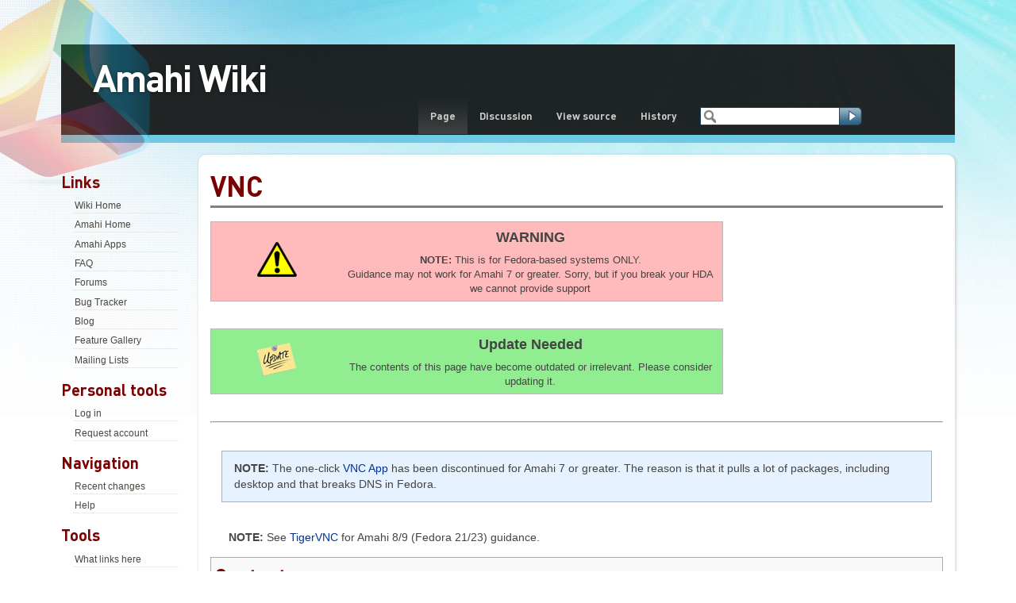

--- FILE ---
content_type: text/html; charset=UTF-8
request_url: https://wiki.amahi.org/index.php/VNC
body_size: 8434
content:
<!DOCTYPE html>
<html class="client-nojs" lang="en" dir="ltr">
<head>
<meta charset="UTF-8"/>
<title>VNC - Amahi Wiki</title>
<script>document.documentElement.className="client-js";RLCONF={"wgCanonicalNamespace":"","wgCanonicalSpecialPageName":!1,"wgNamespaceNumber":0,"wgPageName":"VNC","wgTitle":"VNC","wgCurRevisionId":103521,"wgRevisionId":103521,"wgArticleId":82,"wgIsArticle":!0,"wgIsRedirect":!1,"wgAction":"view","wgUserName":null,"wgUserGroups":["*"],"wgCategories":["NeedsUpdate"],"wgBreakFrames":!1,"wgPageContentLanguage":"en","wgPageContentModel":"wikitext","wgSeparatorTransformTable":["",""],"wgDigitTransformTable":["",""],"wgDefaultDateFormat":"dmy","wgMonthNames":["","January","February","March","April","May","June","July","August","September","October","November","December"],"wgMonthNamesShort":["","Jan","Feb","Mar","Apr","May","Jun","Jul","Aug","Sep","Oct","Nov","Dec"],"wgRelevantPageName":"VNC","wgRelevantArticleId":82,"wgRequestId":"aRa42Y7kmCYyzqQ9i4e9CAAAAEk","wgCSPNonce":!1,"wgIsProbablyEditable":!1,"wgRelevantPageIsProbablyEditable":!1,"wgRestrictionEdit":[],"wgRestrictionMove":[
],"wgMFDisplayWikibaseDescriptions":{"search":!1,"nearby":!1,"watchlist":!1,"tagline":!1}};RLSTATE={"site.styles":"ready","noscript":"ready","user.styles":"ready","user":"ready","user.options":"ready","user.tokens":"loading","mediawiki.legacy.shared":"ready","mediawiki.legacy.commonPrint":"ready","mediawiki.toc.styles":"ready"};RLPAGEMODULES=["site","mediawiki.page.startup","mediawiki.page.ready","mediawiki.toc","mediawiki.searchSuggest"];</script>
<script>(RLQ=window.RLQ||[]).push(function(){mw.loader.implement("user.tokens@tffin",function($,jQuery,require,module){/*@nomin*/mw.user.tokens.set({"editToken":"+\\","patrolToken":"+\\","watchToken":"+\\","csrfToken":"+\\"});
});});</script>
<link rel="stylesheet" href="/load.php?lang=en&amp;modules=mediawiki.legacy.commonPrint%2Cshared%7Cmediawiki.toc.styles&amp;only=styles&amp;skin=amahitwelve"/>
<script async="" src="/load.php?lang=en&amp;modules=startup&amp;only=scripts&amp;raw=1&amp;skin=amahitwelve"></script>
<link rel="stylesheet" href="/skins/AmahiTwelve/style/screen.css?cc5b8" media="screen"/><link rel="stylesheet" href="/skins/AmahiTwelve/style/enhanced.css?ade5c" media="screen"/><link rel="stylesheet" href="/skins/AmahiTwelve/style/mediawiki.css?3058e" media="screen"/><!--[if gte IE 6]><link rel="stylesheet" href="/skins/AmahiTwelve/style/ie.css?cf7e7" media="screen"/><![endif]-->
<meta name="generator" content="MediaWiki 1.34.2"/>
<link rel="shortcut icon" href="/favicon.ico"/>
<link rel="search" type="application/opensearchdescription+xml" href="/opensearch_desc.php" title="Amahi Wiki (en)"/>
<link rel="EditURI" type="application/rsd+xml" href="https://wiki.amahi.org/api.php?action=rsd"/>
<link rel="license" href="http://creativecommons.org/licenses/by-nc-nd/3.0/"/>
<link rel="alternate" type="application/atom+xml" title="Amahi Wiki Atom feed" href="/index.php?title=Special:RecentChanges&amp;feed=atom"/>
<!--[if lt IE 7]><style type="text/css">body{behavior:url("/skins/AmahiTwelve/csshover.min.htc")}</style><![endif]-->
<!--[if lt IE 9]><script src="/resources/lib/html5shiv/html5shiv.js"></script><![endif]-->
</head>
<body class="mediawiki ltr sitedir-ltr mw-hide-empty-elt ns-0 ns-subject page-VNC rootpage-VNC skin-amahitwelve action-view"><div id="globalWrapper">
		<div id="header">
		    <h1 class="unitPng"><a href="/">Amahi Wiki</a></h1>
		    <div id="header-contents">
			<ul id="nav">
			    <li id="ca-nstab-main"
			    class="selected"			    ><a href="/index.php/VNC">Page</a></li><li id="ca-talk"
			    			    ><a href="/index.php/Talk:VNC">Discussion</a></li><li id="ca-viewsource"
			    			    ><a href="/index.php?title=VNC&amp;action=edit">View source</a></li><li id="ca-history"
			    			    ><a href="/index.php?title=VNC&amp;action=history">History</a></li>			</ul>
			<form action="/index.php/Special:Search" id="quick-search">
			    <div>
				<input id="q" name="search" type="text" />
				<input type="image" id="quick-search-btn" alt="Search" src="/skins/AmahiTwelve/img/screen/template/search-submit.png" />
			     </div>
			</form>
		      </div>
		</div>

		<div id="column-one">
			<div class="portlet" id="main-links">
				<h2>Links</h2>
				<div class="pBody">
				<ul>
				<li> <a href="https://wiki.amahi.org">Wiki Home</a></li>
				<li> <a href="https://www.amahi.org">Amahi Home</a></li>
				<li> <a href="https://www.amahi.org/apps">Amahi Apps</a></li>
				<li> <a href="https://www.amahi.org/faq">FAQ</a></li>
				<li> <a href="https://forums.amahi.org">Forums</a></li>
				<li> <a href="https://bugs.amahi.org">Bug Tracker</a></li>
				<li> <a href="https://blog.amahi.org/">Blog</a></li>
				<li> <a href="https://www.amahi.org/gallery">Feature Gallery</a></li>
				<li> <a href="/index.php/Mailing_list">Mailing Lists</a></li>
				</ul>
				</div>
			</div>
			<div class="portlet" id="p-personal" role="navigation">
				<h2>Personal tools</h2>

				<div class="pBody">
					<ul>
													<li id="pt-login"><a href="/index.php?title=Special:UserLogin&amp;returnto=VNC" title="You are encouraged to log in; however, it is not mandatory [o]" accesskey="o">Log in</a></li>
													<li id="pt-createaccount"><a href="/index.php/Special:RequestAccount" title="You are encouraged to create an account and log in; however, it is not mandatory">Request account</a></li>
											</ul>
				</div>
			</div>
			<div class="portlet" id="p-logo" role="banner">
				<a href="/index.php/Main_Page" class="mw-wiki-logo" title="Visit the main page"></a>
			</div>
				<div class="generated-sidebar portlet" id="p-navigation" role="navigation">
		<h3>Navigation</h3>
		<div class='pBody'>
							<ul>
											<li id="n-recentchanges"><a href="/index.php/Special:RecentChanges" title="A list of recent changes in the wiki [r]" accesskey="r">Recent changes</a></li>
											<li id="n-help"><a href="https://www.mediawiki.org/wiki/Special:MyLanguage/Help:Contents" title="The place to find out">Help</a></li>
									</ul>
					</div>
		</div>
			<div class="portlet" id="p-tb" role="navigation">
			<h2>Tools</h2>

			<div class="pBody">
				<ul>
											<li id="t-whatlinkshere"><a href="/index.php/Special:WhatLinksHere/VNC" title="A list of all wiki pages that link here [j]" accesskey="j">What links here</a></li>
											<li id="t-recentchangeslinked"><a href="/index.php/Special:RecentChangesLinked/VNC" rel="nofollow" title="Recent changes in pages linked from this page [k]" accesskey="k">Related changes</a></li>
											<li id="t-specialpages"><a href="/index.php/Special:SpecialPages" title="A list of all special pages [q]" accesskey="q">Special pages</a></li>
											<li id="t-print"><a href="/index.php?title=VNC&amp;printable=yes" rel="alternate" title="Printable version of this page [p]" accesskey="p">Printable version</a></li>
											<li id="t-permalink"><a href="/index.php?title=VNC&amp;oldid=103521" title="Permanent link to this revision of the page">Permanent link</a></li>
											<li id="t-info"><a href="/index.php?title=VNC&amp;action=info" title="More information about this page">Page information</a></li>
									</ul>
							</div>
		</div>
			</div><!-- end of the left (by default at least) column -->
		<div id="column-content">
			<div id="content" class="mw-body" role="main">
				<a id="top"></a>
				
				<div class="mw-indicators mw-body-content">
</div>
				<h1 id="firstHeading" class="firstHeading" lang="en">VNC</h1>

				<div id="bodyContent" class="mw-body-content">
					<div id="siteSub">From Amahi Wiki</div>
					<div id="contentSub"></div>
										<div id="jump-to-nav" class="mw-jump">Jump to: <a href="#column-one">navigation</a>, <a href="#searchInput">search</a></div>

					<!-- start content -->
					<div id="mw-content-text" lang="en" dir="ltr" class="mw-content-ltr"><div class="mw-parser-output"><table align="center" style="background: #FBB; border: 1px solid #b7b7b7; padding: .2em;width: 70%;">
<tbody><tr>
<th rowspan="2" style="text-align:center"><img alt="Warning.png" src="/images/thumb/c/cb/Warning.png/50px-Warning.png" decoding="async" width="50" height="44" srcset="/images/thumb/c/cb/Warning.png/75px-Warning.png 1.5x, /images/thumb/c/cb/Warning.png/100px-Warning.png 2x" />
</th>
<th width="75%" style="text-align:center;font-size:large;font-weight: bold"><b>WARNING</b>
</th></tr>
<tr>
<th style="text-align:center; font-size:small;font-weight: normal"><b>NOTE:</b>  This is for Fedora-based systems ONLY.<br />Guidance may not work for Amahi 7 or greater.  Sorry, but if you break your HDA we cannot provide support
</th></tr></tbody></table>
<p><br />
</p>
<table align="center" style="background: LightGreen; border: 1px solid #b7b7b7; padding: .2em;width: 70%;">
<tbody><tr>
<th rowspan="2" style="text-align:center"><img alt="Msgbox.update.png" src="/images/9/9f/Msgbox.update.png" decoding="async" width="50" height="44" />
</th>
<th width="75%" style="text-align:center;font-size:large;font-weight: bold"><b>Update Needed</b>
</th></tr>
<tr>
<th style="text-align:center; font-size:small;font-weight: normal">The contents of this page have become outdated or irrelevant. Please consider updating it.
</th></tr></tbody></table>
<p><br />
</p>
<hr />
<p><br />
</p>
<div style="border: 1px solid #A3B1BF; padding: .8em 1em; background-color: #E6F2FF; margin: 0px 1em;">
<b>NOTE:</b> The one-click <a rel="nofollow" class="external text" href="https://www.amahi.org/apps/vnc">VNC App</a> has been discontinued for Amahi 7 or greater. The reason is that it pulls a lot of packages, including desktop and that breaks DNS in Fedora.</div>
<p><br />
</p>
<dl><dd><b>NOTE:</b>  See <a href="/index.php/TigerVNC" title="TigerVNC">TigerVNC</a> for Amahi 8/9 (Fedora 21/23) guidance.</dd></dl>
<div id="toc" class="toc"><input type="checkbox" role="button" id="toctogglecheckbox" class="toctogglecheckbox" style="display:none" /><div class="toctitle" lang="en" dir="ltr"><h2>Contents</h2><span class="toctogglespan"><label class="toctogglelabel" for="toctogglecheckbox"></label></span></div>
<ul>
<li class="toclevel-1 tocsection-1"><a href="#VNC_remote"><span class="tocnumber">1</span> <span class="toctext">VNC remote</span></a></li>
<li class="toclevel-1 tocsection-2"><a href="#What_you_need"><span class="tocnumber">2</span> <span class="toctext">What you need</span></a></li>
<li class="toclevel-1 tocsection-3"><a href="#Client:_Installation"><span class="tocnumber">3</span> <span class="toctext">Client: Installation</span></a></li>
<li class="toclevel-1 tocsection-4"><a href="#Server_Installation"><span class="tocnumber">4</span> <span class="toctext">Server Installation</span></a>
<ul>
<li class="toclevel-2 tocsection-5"><a href="#Manual_Install"><span class="tocnumber">4.1</span> <span class="toctext">Manual Install</span></a></li>
<li class="toclevel-2 tocsection-6"><a href="#Method_1"><span class="tocnumber">4.2</span> <span class="toctext">Method 1</span></a></li>
<li class="toclevel-2 tocsection-7"><a href="#Method_2"><span class="tocnumber">4.3</span> <span class="toctext">Method 2</span></a></li>
<li class="toclevel-2 tocsection-8"><a href="#Method_3_.28the_cpg_method.29"><span class="tocnumber">4.4</span> <span class="toctext">Method 3 (the cpg method)</span></a></li>
</ul>
</li>
<li class="toclevel-1 tocsection-9"><a href="#General_Instructions"><span class="tocnumber">5</span> <span class="toctext">General Instructions</span></a></li>
<li class="toclevel-1 tocsection-10"><a href="#Troubleshooting_for_Vista"><span class="tocnumber">6</span> <span class="toctext">Troubleshooting for Vista</span></a></li>
</ul>
</div>

<h1><span class="mw-headline" id="VNC_remote">VNC remote</span></h1>
<p>Using <a rel="nofollow" class="external text" href="http://realvnc.com/">VNC</a> is useful if:
</p>
<ul><li>You would like a Linux desktop to the HDA remotely</li>
<li>You run your HDA headless (no monitor) and like to still use a desktop in it</li>
<li>You would like to use a GUI to configure printer(s) or have a scanner or other device that requires a desktop program to configure and the machine is headless</li></ul>
<h1><span class="mw-headline" id="What_you_need">What you need</span></h1>
<ul><li>A server</li>
<li>A client</li></ul>
<h1><span class="mw-headline" id="Client:_Installation">Client: Installation</span></h1>
<p>Download the client software and install:
</p>
<ul><li>Windows:  <a rel="nofollow" class="external text" href="http://realvnc.com">RealVNC</a>, <a rel="nofollow" class="external text" href="http://www.uvnc.com">UltraVNC</a>, <a rel="nofollow" class="external text" href="http://www.tightvnc.com">TightVNC</a></li>
<li>MAC:  <a rel="nofollow" class="external text" href="http://sourceforge.net/projects/chicken/">Chicken</a>, <a rel="nofollow" class="external text" href="http://cotvnc.sourceforge.net/">Chicken of the VNC</a> (do not use internal vnc client as there are some issues)</li>
<li>For Linux, you have the vncviewer package, available in most, if not all distros.  For Fedora 12, do the following as <a href="/index.php/Open_Terminal_as_root" title="Open Terminal as root"><b>root</b></a> user:</li></ul>
<pre>       yum -y install tigervnc
</pre>
<h1><span class="mw-headline" id="Server_Installation">Server Installation</span></h1>
<p>There are various ways to get the server going in your HDA. All of them require the server software.
</p>
<ol><li>Amahi <a rel="nofollow" class="external text" href="http://www.amahi.org/apps/VNC">VNC</a> application.</li>
<li>Manually as described below (notes may require some revision).</li></ol>
<h3><span class="mw-headline" id="Manual_Install">Manual Install</span></h3>
<ul><li>Complete the steps in <a href="/index.php/GUI_Install_for_Express_Disc" title="GUI Install for Express Disc">Express Disc Desktop</a> guidance (Amahi 7 ONLY).</li></ul>
<ul><li>As root, install the server:</li></ul>
<pre>       yum -y install tigervnc-server
</pre>
<h2><span class="mw-headline" id="Method_1">Method 1</span></h2>
<ul><li>Open a terminal, become root and install the VNC server (tigervnc-server) as stated in the Manual Install section.</li></ul>
<pre>   When the install has completed, press ctrl-D to end the root session. 
   Leave the terminal open, or open one now.
</pre>
<ul><li>The following commands are entered as <b>User</b>.</li></ul>
<ul><li>Type vncpasswd and press enter.</li></ul>
<pre>   The system will prompt you for a password. Type a password and press the enter key.
   The system will prompt you to verify the password. Type the password a second time and press the enter key.
</pre>
<ul><li>Type vncserver and press the enter key. The system will create the configuration files. You should see output similar to this:</li></ul>
<pre>     xauth: creating new authority file /home/user/.xauthority
     New 'host.localdomain:1 (user)' desktop is host.localdomain:1
     Creating default startup script /home/user/.vnc/xstartup
     Starting applications specified in /home/user/.xauthority
     Log file is /home/user/.vnc/host.localdomain:1.log
</pre>
<ul><li>You can edit the configuration files using your choice of editor. Nano is used below.</li></ul>
<pre>   Note that when "user" is shown, you need to enter your user name.
  
</pre>
<ul><li>Type nano /home/user/.vnc/xstartup and press the enter key. Nano will open the file.</li></ul>
<pre>   Find the following line:
     twm &amp;
   Change that line to read:
     exec gnome-session &amp;
 This change will open the VNC display with a Gnome desktop, even if the server is starting in Init 3 by default. 
   Press ctrl-X to exit Nano. You will see the prompt at the bottom "Save modified buffer (ANSWERING "No" WILL DESTROY CHANGES)&#160;?
   Press the Y key. The prompt will change, showing you the file name.
   Press the enter key, this will store your change and exit Nano.
</pre>
<ul><li>The following commands are entered as <b>Root</b>.</li></ul>
<ul><li>Type su and press the enter key followed by the root password</li></ul>
<p>You can edit the configuration files using your choice of editor. Nano is used below.
Note that when "username" is shown, you need to enter your user name.
</p>
<ul><li>Type nano /etc/sysconfig/vncservers and press the enter key. Nano will open the file.</li></ul>
<pre>   Find the following lines:
     '#' VNCSERVERS="1:username"
     '#' VNCSERVERARGS[1]="-geometry 800x600 -nolisten tcp -localhost"
</pre>
<ul><li>Uncomment both lines by removing the # at the beginning of the lines.</li></ul>
<pre>   Edit the lines so they appear as follows:
     VNCSERVERS="1:username"
     VNCSERVERARGS[1]="-geometry 1024x768 -nolisten tcp"
 Enter your username in place of "username". After "geometry", you can enter any resolution you desire. You can come back and change this if necessary.
   Press ctrl-X to exit Nano. You will see the prompt at the bottom "Save modified buffer (ANSWERING "No" WILL DESTROY CHANGES)&#160;?
   Press the Y key. The prompt will change, showing you the file name.
   Press the enter key, this will store your change and exit Nano.
</pre>
<ul><li>Finally, type chkconfig vncserver on and press the enter key. This will make the VNC server start when the computer starts.</li></ul>
<ul><li>Press ctrl-D to end the root session, and then press ctrl-D again to close the terminal.</li></ul>
<ul><li>That's it - Run your VNC Client and enter hda:1 as the host/IP address. You should now see your HDA Desktop screen.</li>
<li>If you are interested in more security for your VNC connection, check the link listed below under "General Instructions"</li></ul>
<ul><li>Repeat the configuration for each user you wish to be able to connect via VNC.</li>
<li>Note you can have displays for users 1-9 and each will connect to their VNC session at port 590n (some VNC clients 'know' the 590 part and only have you enter n). Make certain that you have forwarded the correct port(s), or the range 5901 through 5909.</li>
<li>Add -localhost to options if you are connecting through a ssh tunnel or only locally. This adds some security.</li></ul>
<h2><span class="mw-headline" id="Method_2">Method 2</span></h2>
<ul><li>To start the server in your HDA, you need install tigervnc-server rpm package:</li>
<li>From the <b>root</b> user:</li></ul>
<pre>       yum -y install xinetd
       chkconfig vncserver off
       service vncserver stop
</pre>
<ul><li>Create /etc/gdm/custom.conf file and add the following:</li></ul>
<pre>       #GDM configuration storage
       [xdmcp]
       Enable=true
       [chooser]
       [security]
       DisallowTCP=false
       [debug]
</pre>
<ul><li>Create /etc/xinetd.d/vnc1024 file and add the following (you can change the screen resolution by changing the geometry setting):</li></ul>
<pre>       service vnc1024
       {
       disable = no
       socket_type = stream
       protocol = tcp
       group = tty
       wait = no
       user = nobody
       server = /usr/bin/Xvnc
       server_args = -inetd -query localhost -geometry 1024×768 -depth 16 -once -fp /usr/share/X11/fonts/misc -securitytypes=none
       }
</pre>
<ul><li>Edit /etc/services and comment out the two lines as listed below:</li></ul>
<pre>       #vnc-server      5900/tcp                # VNC Server
       #vnc-server      5900/udp                # VNC Server
</pre>
<ul><li>Add this line below the two lines you commented out and save the changes:</li></ul>
<pre>       vnc1024         5900/tcp                # VNC and GDM
</pre>
<ul><li>Now restart the xinetd service</li></ul>
<pre>       service xinetd restart
</pre>
<ul><li>Run your VNC Client and enter your HDA IP address for host/IP address.  You should now see your HDA Desktop login screen.  If you don't see the login screen, a reboot of the HDA may be required.  This can be done via the dashboard or by executing the following as <b>root</b> user:</li></ul>
<pre>       reboot now
</pre>
<h2><span id="Method_3_(the_cpg_method)"></span><span class="mw-headline" id="Method_3_.28the_cpg_method.29">Method 3 (the cpg method)</span></h2>
<ul><li>Every time the HDA is rebooted, when VNC is needed, ssh to the HDA</li>
<li>The first time without do:</li></ul>
<pre>     vncserver -geometry 1550x1100
</pre>
<ul><li>After the first time, I type vncs. I have an alias in ~/.bashrc:</li></ul>
<pre>     alias vncs='vncserver -geometry 1550x1100 &amp;&gt; /dev/null &amp;';
</pre>
<p>Notes:
</p>
<ul><li>Why that resolution? That fits my monitors with the VNC window and frame enough to not display scrollbars and move around nicely. Change at will!</li>
<li>It does involve the dreaded CLI.</li>
<li>Since my HDA does not get rebooted often, this is not a huge problem</li></ul>
<h1><span class="mw-headline" id="General_Instructions">General Instructions</span></h1>
<p>More detailed instructions are available <a rel="nofollow" class="external text" href="http://www.g-loaded.eu/2005/11/10/configure-vnc-server-in-fedora/">here</a>.
</p>
<h1><span class="mw-headline" id="Troubleshooting_for_Vista">Troubleshooting for Vista</span></h1>
<p>This helpful page has helped with <a rel="nofollow" class="external text" href="http://www.windowsreference.com/internet-explorer/windows-has-blocked-this-software-because-it-cant-verify-the-publisher/">blocking VNC</a>
</p>
<!-- 
NewPP limit report
Cached time: 20251114015124
Cache expiry: 86400
Dynamic content: false
Complications: []
CPU time usage: 0.028 seconds
Real time usage: 0.031 seconds
Preprocessor visited node count: 68/1000000
Preprocessor generated node count: 0/1000000
Post‐expand include size: 1391/2097152 bytes
Template argument size: 314/2097152 bytes
Highest expansion depth: 4/40
Expensive parser function count: 0/100
Unstrip recursion depth: 0/20
Unstrip post‐expand size: 0/5000000 bytes
-->
<!--
Transclusion expansion time report (%,ms,calls,template)
100.00%    2.882      1 -total
 58.36%    1.682      2 Template:MessageBox
 41.36%    1.192      1 Template:NeedsUpdate
-->

<!-- Saved in parser cache with key amahi_wiki:pcache:idhash:82-0!canonical and timestamp 20251114015124 and revision id 103521
 -->
</div></div><div class="printfooter">
Retrieved from "<a dir="ltr" href="https://wiki.amahi.org/index.php?title=VNC&amp;oldid=103521">https://wiki.amahi.org/index.php?title=VNC&amp;oldid=103521</a>"</div>
					<div id="catlinks" class="catlinks" data-mw="interface"><div id="mw-normal-catlinks" class="mw-normal-catlinks"><a href="/index.php/Special:Categories" title="Special:Categories">Category</a>: <ul><li><a href="/index.php/Category:NeedsUpdate" title="Category:NeedsUpdate">NeedsUpdate</a></li></ul></div></div>					<!-- end content -->
										<div class="visualClear"></div>
				</div>
			</div>
		</div>
		<div class="visualClear"></div>
					<div id="footer" role="contentinfo">
			
		<div class="six-col">
		<a href="/" id="logo-footer"><img src="/skins/AmahiTwelve/img/screen/template/screen/logo_footer.png" alt="Amahi"/></a>
		</div>

		<div class="col-span">
					<ul id="f-list">
									<li id="lastmod"> This page was last edited on 8 May 2016, at 01:11.</li>
									<li id="copyright">Content is available under <a class="external" rel="nofollow" href="http://creativecommons.org/licenses/by-nc-nd/3.0/">Attribution-Noncommercial-No Derivative Works 3.0 </a> unless otherwise noted.</li>
									<li id="privacy"><a href="/index.php/Amahi_Wiki:Privacy_policy" title="Amahi Wiki:Privacy policy">Privacy policy</a></li>
									<li id="about"><a href="/index.php/Amahi_Wiki:About" title="Amahi Wiki:About">About Amahi Wiki</a></li>
									<li id="disclaimer"><a href="/index.php/Amahi_Wiki:General_disclaimer" title="Amahi Wiki:General disclaimer">Disclaimers</a></li>
									<li id="mobileview"><a href="https://wiki.amahi.org/index.php?title=VNC&amp;mobileaction=toggle_view_mobile" class="noprint stopMobileRedirectToggle">Mobile view</a></li>
							</ul>
		</div>
		</div>
		</div>
		
<script>(RLQ=window.RLQ||[]).push(function(){mw.config.set({"wgPageParseReport":{"limitreport":{"cputime":"0.028","walltime":"0.031","ppvisitednodes":{"value":68,"limit":1000000},"ppgeneratednodes":{"value":0,"limit":1000000},"postexpandincludesize":{"value":1391,"limit":2097152},"templateargumentsize":{"value":314,"limit":2097152},"expansiondepth":{"value":4,"limit":40},"expensivefunctioncount":{"value":0,"limit":100},"unstrip-depth":{"value":0,"limit":20},"unstrip-size":{"value":0,"limit":5000000},"timingprofile":["100.00%    2.882      1 -total"," 58.36%    1.682      2 Template:MessageBox"," 41.36%    1.192      1 Template:NeedsUpdate"]},"cachereport":{"timestamp":"20251114015124","ttl":86400,"transientcontent":false}}});});</script>
<script>
  (function(i,s,o,g,r,a,m){i['GoogleAnalyticsObject']=r;i[r]=i[r]||function(){
  (i[r].q=i[r].q||[]).push(arguments)},i[r].l=1*new Date();a=s.createElement(o),
  m=s.getElementsByTagName(o)[0];a.async=1;a.src=g;m.parentNode.insertBefore(a,m)
  })(window,document,'script','//www.google-analytics.com/analytics.js','ga');

  ga('create', 'UA-2168005-1', 'auto');
  ga('send', 'pageview');

</script>

<script>(RLQ=window.RLQ||[]).push(function(){mw.config.set({"wgBackendResponseTime":152});});</script></body></html>


--- FILE ---
content_type: text/css
request_url: https://wiki.amahi.org/skins/AmahiTwelve/style/screen.css?cc5b8
body_size: 4309
content:
/* MetaWebPro font family licensed from fontshop.com. WOFF-FTW! */
@font-face {font-family: 'DINPro'; src: url(../fonts/DINPro-Bold.eot); src: local('☺'), url(../fonts/DINPro-Bold.woff) format('woff'); font-weight: bold;} 
*{margin:0;padding:0;line-height:1.4;}
body{background:#fff url(../img/screen/template/background.jpg) no-repeat left top;color:#444;font:90% Arial, sans-serif;}
img{border:0;}
body{margin-top:30px;min-width:880px;}
#header{background: none repeat scroll 0 0 rgba(15, 15, 15, 0.90); border-bottom: 10px solid #6EC9E4; height: 44px; margin: 0 0 15px 0; padding-top: 70px; position: relative;}
#header h1{background:transparent url(../img/screen/template/amahi-dice.png) no-repeat left top; height: 245px; left: -110px; margin: 0; position: absolute; top: -67px;}
#header h1 a, #header h1 span{color: #FFFFFF; display: inline; float: left; font-family: DINPro,MetaBold,Trebuchet MS,sans-serif; font-size: 135%; font-weight: bold; letter-spacing: -2px; margin: 70px 0 0 110px; padding: 5px 40px; text-decoration: none; text-shadow: 0 1px 5px rgba(0, 0, 0, 0.4);}
#header h1 a:hover{text-decoration:none;color:#eee;text-shadow:0 1px 5px rgba(0,0,0,0.4), 0 0 10px rgba(255,255,255,0.4);}
#header a:link, #header a:visited{color:#FFFFFF;}
#header-contents{bottom: 0; left: 40%; position: absolute; text-align: right;}
#nav{margin:0;float:left;list-style: none outside none;}
#nav li{background:none;padding:0;float:left;}
#nav li a{color:#ccc !important;display:block;padding:15px 15px;font-family:DINPro,MetaBold, Trebuchet MS, sans-serif;font-weight:bold;font-size:90%;}
#nav a:hover, #nav a:focus{text-decoration: none; color: #F59D56 !important;}
#nav .selected, #nav .on{background:url(../img/screen/template/menu-divider.png) bottom right repeat-x;color:#f59d56;}
#quick-search{white-space:nowrap;float:left;padding:13px 0 5px 15px;line-height:1;}
#quick-search #q{width:150px;border:1px solid #1e4262;background:#fff url(../img/screen/template/search-icon.png) 2px 50% no-repeat;-moz-box-shadow:inset 1px 1px 1px rgba(100,100,100,0.5);font-size:11px;padding:2px 4px 2px 20px;height:17px;position:relative;z-index:2;vertical-align:middle;color:#999;}
#quick-search #q:focus{color:#333;}
#quick-search-btn{vertical-align:middle;position:relative;left:-16px;z-index:1;}
#footer{background:#0f0f0f;border-top:13px solid #6EC9E4;clear:both;color:#999;margin:10px 0 0 0;padding:25px 0 50px 64px;position:relative;padding-right:14%;height:1%;}
#footer h1, #footer h2, #footer h3, #footer h4, #footer h5, #footer h6, #footer p{color:#999;}
.footer-nav{list-style:none;margin:0;}
.footer-nav li{font-size:12px;background:none;padding-left:0;margin-bottom:0.25em;}
.footer-nav-title{font-family:Arial, sans-serif;font-size:12px;}
#footer .col-span{font-size:13px;}
#footer .six-col{background:#0f0f0f;}
#copyright{font-size:11px;padding-top:11px;}
#copyright-links{line-height:1;}
#copyright-links a{font-size:11px;}
#languages{float:right;margin-left:20px;}
#languages select{margin-left:10px;}
#footer-wrap{clear:both;background:transparent url(../img/screen/template/screen/bg_body.jpg) no-repeat left 22%;}
#localnav{background-color:#F9F9F9;border:1px solid #AAAAAA;font-size:95%;padding:5px;max-width:30%; margin-bottom: 35px;}
#globalWrapper{position:relative;padding:2% 6%;}
#column-content{background: none repeat scroll 0 0 #FFFFFF; border-radius: 10px 10px 10px 10px; box-shadow: 1px 1px 4px rgba(0, 0, 0, 0.2); padding: 10px 15px 40px; overflow: hidden;}
#column-content h1 { border-bottom: 3px solid grey;}
#globalWrapper.with-menu #column-content{margin-left:265px;}
#primary-wrap{float:left;margin-right:-250px;width:100%;}
#primary{margin-right:250px;}
#sub{float:right;width:230px;margin:40px 0 0;}
#side{float:left;width:23%;margin-bottom:1em;}
#mainContent.right{float:left;width:64%;}
#side.right{float:right;width:35%;}
#side.left{width:32%;margin-right:3%;}
.key-point{background:#eee url("../..../img/screen/template/screen/key-point-top.png") top left repeat-x;padding:35px 15px 15px 15px;margin-bottom:1em;}
.key-point:after{background:url("../..../img/screen/template/screen/key-point-bottom.png") bottom left repeat-x;margin:0 -15px -15px -15px;content:" ";display:block;height:28px;clear:both;}
.key-point h2, .key-point h3, .key-point h4, .key-point h5{margin-top:0;}
p.important, div.important{background-color:#fff0c0;border:solid black 1px;padding:0.5em;}
p.note:before{content:"Note: ";}
p.note{font-style:italic;border:solid 1px;padding:0.5em;}
.productlist h3{border:none;}
.key-point h1, .key-point h3{margin:0;}
#product-desc h2{text-indent:-700em;height:25px;line-height:2px;font-size:2px;}
#product-desc p{margin:1em 0;padding-left:170px;}
#product-desc ul, #key-desc{padding-left:190px;margin-bottom:0;}
#product-side, #key-side{margin-left:65%;}
#product-side ul, #key-side ul{margin-left:0;padding-bottom:0;padding-left:20px;}
#product-side li, #key-side{padding-bottom:0.2em;}
#product-desc, #key-desc{padding:40px 0 25px 0;color:#4C5C5C;width:60%;float:left;line-height:140%;}
#key-desc{padding:0;}
#key-side{color:#4C5C5C;}
#product-side .download h3{color:#1D9101;font-weight:bold;margin:0;font-size:140%;}
ul.snav{margin:0.7em 10%;padding:.2em;text-align:center;list-style-type:none;}
ul.snav > li{margin:0;padding:0;background:none;color:#ccc;}
ul.snav > li{display:inline;}
ul.snav > li:before{content:" | ";}
ul.snav > li:first-child:before{content:"";}
p{margin-bottom:1em;}
p.section{margin:0;}
ul li{padding-left:5px;}
#toc {background-color: #F9F9F9; border: 1px solid #AAAAAA; padding: 0 5px;}
#toc ul {list-style-image: none; list-style-type: none;margin-left: 5px;}
dl{margin-bottom:1em;}
dt{text-transform:uppercase;font-weight:bold;}
dd{margin:0 0 0.5em 0.5em;}
h1, h2, h3, h4, h5, h6{color:#2a2a2a;font-family:DINPro,MetaBold, Trebuchet MS, sans-serif;font-weight:bold;}
h1{font-size:35px;margin:5px 0;color:#7a0000;}
h2{font-size:25px;margin:.75em 0;font-weight:normal;color:maroon;}
h3{font-size:20px;font-weight:bold;}
.section h3{margin-top:0;}
h4{font-size:15px;margin:.85em 0;}
h5{font-size:12.5px;margin:.875em 0;}
ul, ol{margin:10px 0 1em 25px;}
li ul, li ol{margin:0 0 0 10px;}
td, th{padding:0.2em;}
table.data{border-collapse:collapse;margin:0.5em auto;border:1px solid;}
table.data caption{margin:1em auto 0.2em;font-size:small;font-style:italic;text-align:center;}
table.data thead th{background:#e4ecec;empty-cells:hide;}
table.data th, table.data td{border:1px solid #ccc;}
tr.odd{background:#F5F5F5;}
table.data tbody th:first-child{text-align:right;}
table.data thead th{vertical-align:middle;}
pre{background:#eee;border:1px solid #ccc;margin:1em 3em;padding:1em;}
a:link{color:#003399;text-decoration:none;}
a:hover, a:focus{text-decoration:underline;}
img.x{display:block;float:left;margin:0 10px 10px 0;}
img.left{margin:0 10px 10px 0;float:left;}
img.right{margin:0 0 10px 10px;float:right;}
img.frame{border:10px solid #f3f3f3;background:#fff;padding:6px;box-shadow:0 0 6px #bbb;-moz-box-shadow:0 0 6px #bbb;-webkit-box-shadow:0 0 6px #bbb;}
img.frame.left{margin-right:16px;}
img.frame.right{margin-left:16px;}
object, embed{display:block;margin:0 auto 20px;background-color:#fff;padding:7px;}
.video-holder{background:transparent url(../img/screen/template/screen/video-bg.png) no-repeat 50% 50%;min-height:375px;min-width:428px;}
.video{background-color:rgba(0, 0, 0, 0.2);padding:7px;margin-left:auto;margin-right:auto;position:absolute;top:50%;left:50%;}
blockquote{margin:1em;}
fieldset{background:#F0F0F0;border:1px solid #e1e1e1;padding:1em;border-radius:6px;-moz-border-radius:4px;-webkit-border-radius:4px;}
fieldset legend{font-weight:bold;font-family:Georgia,serif;}
.clearfix:after, #globalWrapper:after, .projects:after, .cols:after, #news:after, #header:after{content:".";display:block;height:0;clear:both;visibility:hidden;font-size:0;}
#skip, #quick-search label{display:block;position:absolute;left:-9999px;}
.section{border-bottom:1px solid #c3c3c3;padding:2em 0;overflow:hidden;position:relative;}
#primary .section{border-bottom:none;border-top:1px solid #c3c3c3;}
#primary .section.first{border-top:none;padding-top:0;}
.cols{clear:both;}
.three-col{float:left;width:30%;margin-right:5%;}
.five-col{float:left;width:17.4%;padding-right:2.6%;}
.six-col{float:left;width:14.5%;padding-right:2.6%;}
.cols > *:last-child{margin-right:0;padding-right:0;}
.col-span{border-bottom:1px solid #404040;padding-bottom:15px;}
ul.rows{border-top:1px solid #dbe2e8;margin:0 0 1em;}
ul.rows li{border-bottom:1px solid #dbe2e8;padding:1em 10px;background:none;}
#breadcrumbs { margin-top: -10px;}
#crumbs{clear:both;font-size:15px;letter-spacing:0.1em;margin:0 1%;padding:0 0 4% 0;position:relative;z-index:2;}
#crumbs #crumbs-contents{padding:2px 4px;background:#fff;}
#crumbs a{text-transform:uppercase;color:#2987AD;font-family:"Trebuchet MS", sans-serif;font-weight:bold;font-size:80%;letter-spacing:1px;}
h1#page-title{margin:10px 0 15px;font-size:35px;color:#7a0000;line-height:1;}
.lead{font-family:Georgia, serif;font-size:20px;}
.cta{background:#dadada url(../img/screen/template/screen/bg_cta.png) repeat-x 0 0;padding:20px;margin:0 0 30px;}
.cta h4{font:250% Georgia, serif;text-transform:none;color:#fff;}
.cta p{color:#565353;line-height:1.7;font-style:italic;}
.cta h4 + p:first-line{font-weight:bold;}
.modified{position:absolute;top:7px;right:128px;font-size:12px;color:#767676;}
.edit{position:absolute;top:0;right:0;width:110px;border:1px solid #cacaca;z-index:1;}
.edit dt{padding:5px 10px;color:#148cb5;background:transparent url(../img/screen/template/widgets/down-arrow.png) no-repeat 90px center;font-size:12px;}
.edit dd{background:#eaeaea;font-size:11px;}
.edit dd a{margin:0 5px;padding:5px;display:block;border-bottom:1px solid #c3c3c3;}
.edit dd:last-child a{border:none;}
.edit dd{display:none;}
.edit:hover dd{display:block;}
@media screen and (max-width:980px){
    #nav a, #nav span{font-size:13px;padding:15px 12px;}
    #quick-search #q{width:70px;}
    #header, #footer, #crumbs, h1#page-title{margin-left:3%;}
    #globalWrapper{padding-left:3%;}
}
#column-one{padding:10px 0 0;max-width:15%;float:left; margin-right: 40px;}
#column-one h2{ color: #7a0000 !important; font-size: 20px; font-weight: bold; padding: 0 0 0 0; margin-bottom: 5px; margin-top: 10px;}
#column-one h3{ color: #7a0000 !important; font-size: 20px; font-weight: bold; padding: 0 0 0 0; margin-bottom: 5px; margin-top: 10px;}
#column-one li{padding:3px 0 3px 15px;width:100%;list-style-type:none;background:none;font-size: 12px;}
#wpSummaryLabel{line-height:1.3;font-weight:bold;}
#wpSummary input{font-size:small;font-family:inherit;}
.editButtons{padding:2% 0;}
#mw-history-search legend{-moz-border-radius:3px 3px 3px 3px;-webkit-border-radius:3px 3px 3px 3px;background-color:#FFFFFF;padding:0 1%;}
#contentSub {color: #7D7D7D; font-size: 84%; line-height: 1.2em; margin: 0 0 1.4em 1em; width: auto;}
#mw-history-searchform{padding:2% 0;}
.mw-history-legend{padding:2% 0;}
.autocomment{color:gray;}
#pagehistory span.user{margin-left:1.4em;margin-right:0.4em;}
#pagehistory span.minor{font-weight:bold;}
#pagehistory li{border:1px dotted;padding:1% 0;}
#pagehistory li.selected{background-color:#f9f9f9;border:1px dashed #aaaaaa;}
table.diff{background:white;}
td.diff-otitle{background:#ffffff;}
td.diff-ntitle{background:#ffffff;}
td.diff-addedline{background:#ccffcc;font-size:smaller;}
td.diff-deletedline{background:#ffffaa;font-size:smaller;}
td.diff-context{background:#eeeeee;font-size:smaller;}
span.diffchange{color:red;font-weight:bold;}
.breadcrumb-item{font-weight:bold;font-size:small;}
.editsection{font-size:15px;}
.pBody a{    border-bottom: 1px solid #EAEAEA; color: #4B4740; display: block; padding: 0.35em 2px; line-height: 80%;}

div.floatright, table.floatright {
     border: 0pt none;
     clear: right;
     float: right;
     margin: 0pt 0pt 0.5em 0.5em;
     position: relative;
}

div.floatright p {
     font-style: italic;
}

div.floatleft, table.floatleft {
     border: 0pt none;
     float: left;
     margin: 0pt 0.5em 0.5em 0pt;
     position: relative;
}

div.floatleft p {
     font-style: italic;
}

div.thumb {
     border-color: White;
     border-style: solid;
     margin-bottom: 0.5em;
     width: auto;
}

div.thumb div {
     background-color: rgb(249, 249, 249);
     border: 1px solid rgb(204, 204, 204);
     font-size: 94%;
     overflow: hidden;
     padding: 3px ! important;
     text-align: center;
}

div.thumb div a img {
     border: 1px solid rgb(204, 204, 204);
}

div.thumb div div.thumbcaption {
     border: medium none;
     line-height: 1.4em;
     padding: 0.3em 0pt 0.1em;
     text-align: left;
}

div.magnify {
     background: none repeat scroll 0% 0% transparent ! important;
     border: medium none ! important;
     float: right;
}

div.magnify a, div.magnify img {
     background: none repeat scroll 0% 0% transparent ! important;
     border: medium none ! important;
     display: block;
}

div.tright {
     border-width: 0.5em 0pt 0.8em 1.4em;
     clear: right;
     float: right;
}

div.tleft {
     border-width: 0.5em 1.4em 0.8em 0pt;
     float: left;
     margin-right: 0.5em;
}

.urlexpansion, .hiddenStructure {
     display: none;
}

img.tex {
     vertical-align: middle;
}

span.texhtml {
     font-family: serif;
}

table.rimage {
     float: right;
     margin-bottom: 1em;
     margin-left: 1em;
     position: relative;
     text-align: center;
}

#hide-sidebar {
    -moz-border-radius: 3px;
    border: 2px solid black;
    background: none repeat scroll 0 0 rgba(38, 38, 38, 0.98);
    text-align: center;
}

#hide-sidebar a {
    color: #CCCCCC;
    font-weight: bold;
}
.pBody ul {
    margin: 0;
}
#column-content h2, #column-content h3 {
    border-bottom: 3px solid #CCCCCC;
    margin: 5px 0;
}

.fullwidth-table {
    background: none repeat scroll 0 0 #FFFFFF;
    border: 1px solid #666666;
    border-collapse: collapse;
    margin-bottom: 10px;
    width: 100%;
}
.fullwidth-table td {
    border: 1px solid #BBBBBB;
    padding: 5px 15px;
    text-align: left;
    vertical-align: top;
}

.fullwidth-table td.header, .fullwidth-table th {
    background: none repeat scroll 0 0 #DDDDDD;
    border: 1px solid #BBBBBB;
    font-size: 1.2em;
    font-weight: bold;
    padding: 0 5px;
    text-align: left;
}

#f-list { list-style: none; }
#f-list a{
    font-size: 100%;
    color:#148CB5;
}
#preftoc li {
    display: inline;
    padding-right: 10px;
}


--- FILE ---
content_type: text/css
request_url: https://wiki.amahi.org/skins/AmahiTwelve/style/enhanced.css?ade5c
body_size: 859
content:
/*
*************************************************

Amahi wiki
Enhanced Screen Styles
(Only applicable if JavaScript is enabled)

Dervived from Mozilla wiki, originally created by the friendly folks at Happy Cog
http://www.happycog.com/

*************************************************
*/


#quick-search label { position:absolute; left: 48px; top:14px; text-transform:uppercase; font-weight:bold; color:#dddfe0; font-size: 85%; /* 14px x 0.85 = 12px */}


#community-sub .rows li.over { background-color: #f5f6f6; }


/* project carousel */
.project-carousel { background:#CBCCCC url(/img/screen/bg_project_carousel.png) repeat-y right top; margin-right:-461px; padding:6px 0 6px 6px; position:relative; }
.project-carousel .pagination { position:absolute; right:471px; top:1em; padding-right:47px; }
.project-carousel .prev, .project-carousel .next { width:18px; height:21px; float:left; overflow:hidden; background:transparent url(/img/widgets/carousel-arrows.png) no-repeat 0 -21px; text-indent:-999px; position:absolute; top:0; right:0; }
.project-carousel .prev:hover, .project-carousel .next:hover { border-bottom:none; }
	.project-carousel .prev { width:19px; right:18px; }
	.project-carousel .next { background-position:-18px -21px; width:19px; }
		.project-carousel .next.disabled { background-position:-18px top; }
		.project-carousel .prev.disabled { background-position:left top; }
.projects-wrap { background: #dee0e1 url(/img/screen/bg_projects.png) repeat-y right center; height:15em; }
.projects { background:none; height:15em; margin-left:20px; margin-right:451px; overflow:hidden; padding:0; position:relative; top:30px; left:15px; }
.project { overflow:visible; height:auto; margin:0; }

/* project carousel */
#home #sub { position:relative; }

/* browser specific css */
.projects {
	border-radius:0;
	-moz-border-radius:0;
	-webkit-border-radius:0;
}
.projects-wrap {
	border-radius:10px;
	-moz-border-radius:10px;
	-webkit-border-radius:10px;

	border-top-right-radius:0;
	-moz-border-radius-topright:0;
	-webkit-border-top-right-radius:0;

	border-bottom-right-radius:0;
	-moz-border-radius-bottomright:0;
	-webkit-border-bottom-right-radius:0;
}

/* debug */
/*#sub { display:none; }*/


--- FILE ---
content_type: text/css
request_url: https://wiki.amahi.org/skins/AmahiTwelve/style/mediawiki.css?3058e
body_size: 156
content:
#siteSub,
#jump-to-nav,
.printfooter {
  display:none;
}

ul#ptools, ul#edittools{
margin: 0;
}

ul#ptools li, ul#edittools li {
}

#wpTextbox1 {
  width: 100%;
}

#editpage-copywarn {
  display: none;
}

--- FILE ---
content_type: text/plain
request_url: https://www.google-analytics.com/j/collect?v=1&_v=j102&a=2029619666&t=pageview&_s=1&dl=https%3A%2F%2Fwiki.amahi.org%2Findex.php%2FVNC&ul=en-us%40posix&dt=VNC%20-%20Amahi%20Wiki&sr=1280x720&vp=1280x720&_u=IEBAAEABAAAAACAAI~&jid=1686221278&gjid=217607969&cid=1782934353.1763096794&tid=UA-2168005-1&_gid=2067740328.1763096794&_r=1&_slc=1&z=1169689518
body_size: -450
content:
2,cG-512Y1FNGYF